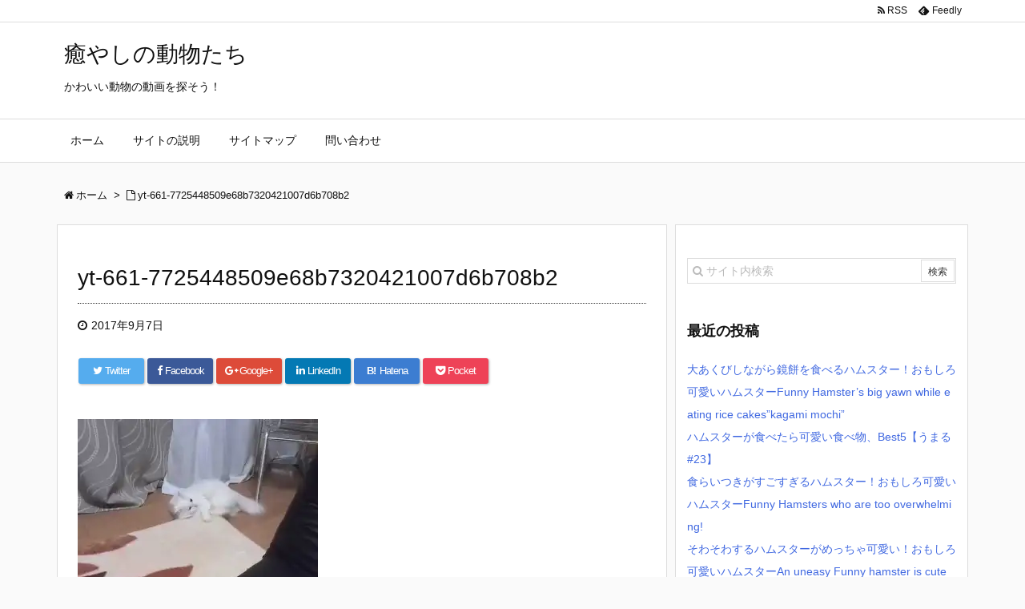

--- FILE ---
content_type: text/html; charset=UTF-8
request_url: http://animal-portal.jpn.org/yt-661-7725448509e68b7320421007d6b708b2/
body_size: 8094
content:
<!DOCTYPE html>
<html lang="ja" itemscope itemtype="http://schema.org/WebPage">
<head prefix="og: http://ogp.me/ns# article: http://ogp.me/ns/article# fb: http://ogp.me/ns/fb#">
<meta charset="UTF-8" />
<meta http-equiv="X-UA-Compatible" content="IE=edge" />
<meta name="viewport" content="width=device-width, initial-scale=1, user-scalable=yes" />
<title>yt-661-7725448509e68b7320421007d6b708b2 | 癒やしの動物たち</title>
<link rel="dns-prefetch" href="//s0.wp.com" />
<link rel="dns-prefetch" href="//secure.gravatar.com" />
<link rel="dns-prefetch" href="//s.w.org" />
<meta name="description" content="" />
<meta property="og:type" content="article" />
<meta property="og:url" content="http://animal-portal.jpn.org/yt-661-7725448509e68b7320421007d6b708b2/" />
<meta property="og:title" content="yt-661-7725448509e68b7320421007d6b708b2 | 癒やしの動物たち" />
<meta property="og:description" content="" />
<meta property="og:image" content="http://animal-portal.jpn.org/wpsec/wp-content/themes/luxech/images/og.png" />
<meta property="og:image:width" content="880" />
<meta property="og:image:height" content="660" />
<meta property="og:site_name" content="癒やしの動物たち" />
<meta property="og:locale" content="ja_JP" />
<meta property="article:published_time" content="2017-09-07T20:06:15Z" />
<meta property="article:modified_time" content="2017-09-07T20:06:15Z" />
<meta name="twitter:card" content="summary" />
<meta name="twitter:domain" content="animal-portal.jpn.org" />
<link rel="shortlink" href="https://wp.me/a996ZP-aG" />
<link rel="pingback" href="http://animal-portal.jpn.org/wpsec/xmlrpc.php" />
<link rel="author" href="http://animal-portal.jpn.org/author/kanri/" />
<link rel="alternate" type="application/rss+xml" title="癒やしの動物たち RSS Feed" href="http://animal-portal.jpn.org/feed/" />
<link rel="alternate" type="application/atom+xml" title="癒やしの動物たち Atom Feed" href="http://animal-portal.jpn.org/feed/atom/" />
<link rel="preload" as="font" type="font/woff2" href="//animal-portal.jpn.org/wpsec/wp-content/themes/luxeritas/fonts/fontawesome-webfont.woff2" crossorigin />
<link rel="preload" as="font" type="font/woff" href="//animal-portal.jpn.org/wpsec/wp-content/themes/luxeritas/fonts/icomoon/fonts/icomoon.woff" crossorigin />
<link rel="icon" href="http://animal-portal.jpn.org/wpsec/wp-content/themes/luxech/images/favicon.ico" />
<link rel="apple-touch-icon-precomposed" href="http://animal-portal.jpn.org/wpsec/wp-content/themes/luxech/images/apple-touch-icon-precomposed.png" />
<link rel="stylesheet" id="luxe-css" href="//animal-portal.jpn.org/wpsec/wp-content/themes/luxeritas/style.min.css?v=1769186054" media="all" />
<noscript><link rel="stylesheet" id="nav-css" href="//animal-portal.jpn.org/wpsec/wp-content/themes/luxeritas/styles/nav.min.css?v=1769186054" media="all" /></noscript>
<noscript><link rel="stylesheet" id="async-css" href="//animal-portal.jpn.org/wpsec/wp-content/themes/luxeritas/style.async.min.css?v=1769186054" media="all" /></noscript>
<link rel="stylesheet" id="wp-block-library-css" href="//animal-portal.jpn.org/wpsec/wp-includes/css/dist/block-library/style.min.css" media="all" />
<link rel="stylesheet" id="jetpack-email-subscribe-css" href="//animal-portal.jpn.org/wpsec/wp-content/plugins/jetpack/modules/shortcodes/css/jetpack-email-subscribe.css" media="all" />
<link rel="stylesheet" id="social-logos-css" href="//animal-portal.jpn.org/wpsec/wp-content/plugins/jetpack/_inc/social-logos/social-logos.min.css" media="all" />
<link rel="stylesheet" id="luxech-css" href="//animal-portal.jpn.org/wpsec/wp-content/themes/luxech/style.css?v=1769186054" media="all" />
<link rel="stylesheet" id="jetpack_css-css" href="//animal-portal.jpn.org/wpsec/wp-content/plugins/jetpack/css/jetpack.css" media="all" />
<script src="//animal-portal.jpn.org/wpsec/wp-includes/js/jquery/jquery.js"></script>
<script src="//animal-portal.jpn.org/wpsec/wp-includes/js/jquery/jquery-migrate.min.js"></script>
<script>
/* <![CDATA[ */
var related_posts_js_options = {"post_heading":"h4"};
/* ]]> */
</script>
<script src="//animal-portal.jpn.org/wpsec/wp-content/plugins/jetpack/_inc/build/related-posts/related-posts.min.js"></script>
<script src="//animal-portal.jpn.org/wpsec/wp-content/themes/luxeritas/js/luxe.async.min.js?v=1769186054" async defer></script>
<script src="//animal-portal.jpn.org/wpsec/wp-content/themes/luxeritas/js/luxe.min.js?v=1769186054" async defer></script>
<link rel="https://api.w.org/" href="http://animal-portal.jpn.org/wp-json/" />
<link rel="alternate" type="application/json+oembed" href="http://animal-portal.jpn.org/wp-json/oembed/1.0/embed?url=http%3A%2F%2Fanimal-portal.jpn.org%2Fyt-661-7725448509e68b7320421007d6b708b2%2F" />
<link rel="alternate" type="text/xml+oembed" href="http://animal-portal.jpn.org/wp-json/oembed/1.0/embed?url=http%3A%2F%2Fanimal-portal.jpn.org%2Fyt-661-7725448509e68b7320421007d6b708b2%2F&#038;format=xml" />

<link rel="dns-prefetch" href="//v0.wordpress.com"/>
<link rel="dns-prefetch" href="//widgets.wp.com"/>
<link rel="dns-prefetch" href="//s0.wp.com"/>
<link rel="dns-prefetch" href="//0.gravatar.com"/>
<link rel="dns-prefetch" href="//1.gravatar.com"/>
<link rel="dns-prefetch" href="//2.gravatar.com"/>
<link rel="dns-prefetch" href="//i0.wp.com"/>
<link rel="dns-prefetch" href="//i1.wp.com"/>
<link rel="dns-prefetch" href="//i2.wp.com"/>
<style>img#wpstats{display:none}</style>
<!-- Jetpack Open Graph Tags -->
<meta property="og:type" content="article" />
<meta property="og:title" content="yt-661-7725448509e68b7320421007d6b708b2" />
<meta property="og:url" content="http://animal-portal.jpn.org/yt-661-7725448509e68b7320421007d6b708b2/" />
<meta property="og:description" content="詳しくは投稿をご覧ください。" />
<meta property="article:published_time" content="2017-09-07T11:06:15+00:00" />
<meta property="article:modified_time" content="2017-09-07T11:06:15+00:00" />
<meta property="og:site_name" content="癒やしの動物たち" />
<meta property="og:image" content="http://animal-portal.jpn.org/wpsec/wp-content/uploads/2017/09/yt-661-7725448509e68b7320421007d6b708b2.jpg" />
<meta property="og:locale" content="ja_JP" />
<meta name="twitter:text:title" content="yt-661-7725448509e68b7320421007d6b708b2" />
<meta name="twitter:card" content="summary" />
<meta name="twitter:description" content="詳しくは投稿をご覧ください。" />

<!-- End Jetpack Open Graph Tags -->
		<script>
			window._wpemojiSettings = {"baseUrl":"https:\/\/s.w.org\/images\/core\/emoji\/11\/72x72\/","ext":".png","svgUrl":"https:\/\/s.w.org\/images\/core\/emoji\/11\/svg\/","svgExt":".svg","source":{"concatemoji":"http:\/\/animal-portal.jpn.org\/wpsec\/wp-includes\/js\/wp-emoji-release.min.js"}};
			!function(e,a,t){var n,r,o,i=a.createElement("canvas"),p=i.getContext&&i.getContext("2d");function s(e,t){var a=String.fromCharCode;p.clearRect(0,0,i.width,i.height),p.fillText(a.apply(this,e),0,0);e=i.toDataURL();return p.clearRect(0,0,i.width,i.height),p.fillText(a.apply(this,t),0,0),e===i.toDataURL()}function c(e){var t=a.createElement("script");t.src=e,t.defer=t.type="text/javascript",a.getElementsByTagName("head")[0].appendChild(t)}for(o=Array("flag","emoji"),t.supports={everything:!0,everythingExceptFlag:!0},r=0;r<o.length;r++)t.supports[o[r]]=function(e){if(!p||!p.fillText)return!1;switch(p.textBaseline="top",p.font="600 32px Arial",e){case"flag":return s([55356,56826,55356,56819],[55356,56826,8203,55356,56819])?!1:!s([55356,57332,56128,56423,56128,56418,56128,56421,56128,56430,56128,56423,56128,56447],[55356,57332,8203,56128,56423,8203,56128,56418,8203,56128,56421,8203,56128,56430,8203,56128,56423,8203,56128,56447]);case"emoji":return!s([55358,56760,9792,65039],[55358,56760,8203,9792,65039])}return!1}(o[r]),t.supports.everything=t.supports.everything&&t.supports[o[r]],"flag"!==o[r]&&(t.supports.everythingExceptFlag=t.supports.everythingExceptFlag&&t.supports[o[r]]);t.supports.everythingExceptFlag=t.supports.everythingExceptFlag&&!t.supports.flag,t.DOMReady=!1,t.readyCallback=function(){t.DOMReady=!0},t.supports.everything||(n=function(){t.readyCallback()},a.addEventListener?(a.addEventListener("DOMContentLoaded",n,!1),e.addEventListener("load",n,!1)):(e.attachEvent("onload",n),a.attachEvent("onreadystatechange",function(){"complete"===a.readyState&&t.readyCallback()})),(n=t.source||{}).concatemoji?c(n.concatemoji):n.wpemoji&&n.twemoji&&(c(n.twemoji),c(n.wpemoji)))}(window,document,window._wpemojiSettings);
		</script>
		<style>
img.wp-smiley,
img.emoji {
	display: inline !important;
	border: none !important;
	box-shadow: none !important;
	height: 1em !important;
	width: 1em !important;
	margin: 0 .07em !important;
	vertical-align: -0.1em !important;
	background: none !important;
	padding: 0 !important;
}
</style>
</head>
<body class="attachment attachment-template-default single single-attachment postid-662 attachmentid-662 attachment-jpeg">
<div id="header" itemscope itemtype="https://schema.org/WPHeader">
<header>
<div id="head-in">
<div class="head-cover">
<div class="info" itemscope itemtype="http://schema.org/WebSite">
<p class="sitename"><a href="http://animal-portal.jpn.org/" itemprop="url"><span itemprop="name about">癒やしの動物たち</span></a></p>
<p class="desc" itemprop="alternativeHeadline">かわいい動物の動画を探そう！</p>
</div><!--/.info-->
</div><!--/.head-cover-->
<nav itemscope itemtype="http://schema.org/SiteNavigationElement">
<div id="nav">
<div id="gnavi">
<div class="menu"><ul>
<li ><a itemprop="url" href="http://animal-portal.jpn.org/"><span itemprop="name">ホーム</span></a></li><li class="page_item page-item-161"><a itemprop="url" href="http://animal-portal.jpn.org/description/"><span itemprop="name">サイトの説明</span></a></li>
<li class="page_item page-item-166"><a itemprop="url" href="http://animal-portal.jpn.org/sitemap/"><span itemprop="name">サイトマップ</span></a></li>
<li class="page_item page-item-163"><a itemprop="url" href="http://animal-portal.jpn.org/form/"><span itemprop="name">問い合わせ</span></a></li>
</ul></div>
<ul class="mobile-nav">
<li class="mob-menu"><i class="fa fa-list fa-fw"></i><p>Menu</p></li>
<li class="mob-side"><i class="fa fa-exchange"></i><p>Sidebar</p></li>
<li class="mob-prev"><i>&laquo;</i><p>Prev</p></li>
<li class="mob-next"><i>&raquo;</i><p>Next</p></li>
<li class="mob-search"><i class="fa fa-search"></i><p>Search</p></li>
</ul>
</div><!--/#gnavi-->
<div class="cboth"></div>
</div><!--/#nav-->
<div class="band">
<div id="head-band">
<div class="band-menu">
<ul><li><span class="snsf rss"><a href="http://animal-portal.jpn.org/feed/" target="_blank" title="RSS" rel="nofollow" itemprop="sameAs url">&nbsp;<i class="fa fa-rss"></i>&nbsp;<span class="fname">RSS</span>&nbsp;</a></span></li>
<li><span class="snsf feedly"><a href="//feedly.com/index.html#subscription/feed/http%3A%2F%2Fanimal-portal.jpn.org%2Ffeed%2F" target="_blank" title="Feedly" rel="nofollow" itemprop="sameAs url">&nbsp;<i class="ico-feedly"></i>&nbsp;<span class="fname">Feedly</span>&nbsp;</a></span></li>
</ul>
</div>
</div><!--/#head-band-->
</div><!--/.band-->
</nav>
</div><!--/#head-in-->
</header>
</div><!--/#header-->
<div class="container">
<div itemprop="breadcrumb">
<ol id="breadcrumb" itemscope itemtype="http://schema.org/BreadcrumbList">
<li itemscope itemtype="http://schema.org/ListItem" itemprop="itemListElement"><i class="fa fa-home fa-fw"></i><a itemprop="item" href="http://animal-portal.jpn.org/"><span itemprop="name">ホーム</span></a><meta itemprop="position" content="1" /><i class="arrow">&gt;</i></li><li itemscope itemtype="http://schema.org/ListItem" itemprop="itemListElement"><i class="fa fa-file-o fa-fw"></i><span itemprop="name">yt-661-7725448509e68b7320421007d6b708b2<meta itemprop="position" content="2" /></span></li>
</ol><!--/breadcrumb-->
</div>
<div id="primary" class="clearfix">
<div id="main">
<main>
<article>
<div id="core" class="grid">
<div itemprop="mainEntityOfPage" id="post-662" class="post post-662 attachment type-attachment status-inherit hentry">
<h1 class="entry-title" itemprop="headline name">yt-661-7725448509e68b7320421007d6b708b2</h1>
<div class="clearfix">
<p class="meta"><i class="fa fa-clock-o"></i><span class="date published"><time class="entry-date updated" datetime="2017-09-07T20:06:15+00:00" itemprop="datePublished">2017年9月7日</time></span></p><aside>
<div id="sns-tops">
<div class="sns-c">
<ul class="snsb clearfix">
<!--twitter-->
<li class="twitter"><a href="//twitter.com/share?text=yt-661-7725448509e68b7320421007d6b708b2%20%7C%20%E7%99%92%E3%82%84%E3%81%97%E3%81%AE%E5%8B%95%E7%89%A9%E3%81%9F%E3%81%A1&amp;url=http://animal-portal.jpn.org/yt-661-7725448509e68b7320421007d6b708b2/" title="Tweet" target="_blank" rel="nofollow"><i class="fa fa-twitter">&nbsp;</i><span class="snsname">Twitter</span></a></li>
<!--facebook-->
<li class="facebook"><a href="//www.facebook.com/sharer/sharer.php?u=http://animal-portal.jpn.org/yt-661-7725448509e68b7320421007d6b708b2/&amp;t=yt-661-7725448509e68b7320421007d6b708b2%20%7C%20%E7%99%92%E3%82%84%E3%81%97%E3%81%AE%E5%8B%95%E7%89%A9%E3%81%9F%E3%81%A1" title="Share on Facebook" target="_blank" rel="nofollow"><i class="fa fa-facebook">&nbsp;</i><span class="snsname">Facebook</span></a></li>
<!--google+1-->
<li class="google"><a href="//plus.google.com/share?url=http://animal-portal.jpn.org/yt-661-7725448509e68b7320421007d6b708b2/" onclick="javascript:window.open(this.href, '', 'menubar=no,toolbar=no,resizable=yes,scrollbars=yes,height=600,width=600');return false;" title="Google+" target="_blank" rel="nofollow"><i class="fa fa-google-plus">&nbsp;</i><span class="snsname">Google+</span></a></li>
<!--linkedin-->
<li class="linkedin"><a href="//www.linkedin.com/shareArticle?mini=true&amp;url=http://animal-portal.jpn.org/yt-661-7725448509e68b7320421007d6b708b2/&amp;title=yt-661-7725448509e68b7320421007d6b708b2%20%7C%20%E7%99%92%E3%82%84%E3%81%97%E3%81%AE%E5%8B%95%E7%89%A9%E3%81%9F%E3%81%A1&amp;summary=" title="Share on LinkedIn" target="_blank" rel="nofollow"><i class="fa fa-linkedin">&nbsp;</i><span class="snsname">LinkedIn</span></a></li>
<!--hatena-->
<li class="hatena"><a href="//b.hatena.ne.jp/add?mode=confirm&amp;url=http://animal-portal.jpn.org/yt-661-7725448509e68b7320421007d6b708b2/&amp;title=yt-661-7725448509e68b7320421007d6b708b2%20%7C%20%E7%99%92%E3%82%84%E3%81%97%E3%81%AE%E5%8B%95%E7%89%A9%E3%81%9F%E3%81%A1" title="Bookmark at Hatena" target="_blank" rel="nofollow"><i class="fa fa-hatena">B!</i>&nbsp;<span class="snsname">Hatena</span></a></li>
<!--pocket-->
<li class="pocket"><a href="//getpocket.com/edit?url=http://animal-portal.jpn.org/yt-661-7725448509e68b7320421007d6b708b2/" title="Pocket: Read it Later" target="_blank" rel="nofollow"><i class="fa fa-get-pocket">&nbsp;</i><span class="snsname">Pocket</span></a></li>
</ul>
<div class="clearfix"></div>
</div>
</div>
</aside>
<p class="attachment"><a href='https://i0.wp.com/animal-portal.jpn.org/wpsec/wp-content/uploads/2017/09/yt-661-7725448509e68b7320421007d6b708b2.jpg' class="external"><img width="300" height="225" src="https://i0.wp.com/animal-portal.jpn.org/wpsec/wp-content/uploads/2017/09/yt-661-7725448509e68b7320421007d6b708b2.jpg?fit=300%2C225" class="attachment-medium size-medium" alt="" srcset="https://i0.wp.com/animal-portal.jpn.org/wpsec/wp-content/uploads/2017/09/yt-661-7725448509e68b7320421007d6b708b2.jpg?w=480 480w, https://i0.wp.com/animal-portal.jpn.org/wpsec/wp-content/uploads/2017/09/yt-661-7725448509e68b7320421007d6b708b2.jpg?resize=300%2C225 300w" sizes="(max-width: 300px) 100vw, 300px" data-attachment-id="662" data-permalink="http://animal-portal.jpn.org/yt-661-7725448509e68b7320421007d6b708b2/" data-orig-file="https://i0.wp.com/animal-portal.jpn.org/wpsec/wp-content/uploads/2017/09/yt-661-7725448509e68b7320421007d6b708b2.jpg?fit=480%2C360" data-orig-size="480,360" data-comments-opened="1" data-image-meta="{&quot;aperture&quot;:&quot;0&quot;,&quot;credit&quot;:&quot;&quot;,&quot;camera&quot;:&quot;&quot;,&quot;caption&quot;:&quot;&quot;,&quot;created_timestamp&quot;:&quot;0&quot;,&quot;copyright&quot;:&quot;&quot;,&quot;focal_length&quot;:&quot;0&quot;,&quot;iso&quot;:&quot;0&quot;,&quot;shutter_speed&quot;:&quot;0&quot;,&quot;title&quot;:&quot;&quot;,&quot;orientation&quot;:&quot;0&quot;}" data-image-title="yt-661-7725448509e68b7320421007d6b708b2" data-image-description="" data-medium-file="https://i0.wp.com/animal-portal.jpn.org/wpsec/wp-content/uploads/2017/09/yt-661-7725448509e68b7320421007d6b708b2.jpg?fit=300%2C225" data-large-file="https://i0.wp.com/animal-portal.jpn.org/wpsec/wp-content/uploads/2017/09/yt-661-7725448509e68b7320421007d6b708b2.jpg?fit=480%2C360" /></a></p>

<div id='jp-relatedposts' class='jp-relatedposts' >
	<h3 class="jp-relatedposts-headline"><em>関連</em></h3>
</div></div>
<div class="meta-box">
<p class="vcard author"><i class="fa fa-pencil"></i>Posted by <span class="fn" itemprop="editor author creator copyrightHolder"><a href="http://animal-portal.jpn.org/author/kanri/">kanri</a></span></p>
</div><!--/.meta-box-->
<hr /></div><!--/.post-->
<aside>
<div class="sns-msg" ><h2>よろしければシェアお願いします</h2></div>
<aside>
<div id="sns-bottoms">
<div class="sns-c">
<ul class="snsb clearfix">
<!--twitter-->
<li class="twitter"><a href="//twitter.com/share?text=yt-661-7725448509e68b7320421007d6b708b2%20%7C%20%E7%99%92%E3%82%84%E3%81%97%E3%81%AE%E5%8B%95%E7%89%A9%E3%81%9F%E3%81%A1&amp;url=http://animal-portal.jpn.org/yt-661-7725448509e68b7320421007d6b708b2/" title="Tweet" target="_blank" rel="nofollow"><i class="fa fa-twitter">&nbsp;</i><span class="snsname">Twitter</span></a></li>
<!--facebook-->
<li class="facebook"><a href="//www.facebook.com/sharer/sharer.php?u=http://animal-portal.jpn.org/yt-661-7725448509e68b7320421007d6b708b2/&amp;t=yt-661-7725448509e68b7320421007d6b708b2%20%7C%20%E7%99%92%E3%82%84%E3%81%97%E3%81%AE%E5%8B%95%E7%89%A9%E3%81%9F%E3%81%A1" title="Share on Facebook" target="_blank" rel="nofollow"><i class="fa fa-facebook">&nbsp;</i><span class="snsname">Facebook</span></a></li>
<!--google+1-->
<li class="google"><a href="//plus.google.com/share?url=http://animal-portal.jpn.org/yt-661-7725448509e68b7320421007d6b708b2/" onclick="javascript:window.open(this.href, '', 'menubar=no,toolbar=no,resizable=yes,scrollbars=yes,height=600,width=600');return false;" title="Google+" target="_blank" rel="nofollow"><i class="fa fa-google-plus">&nbsp;</i><span class="snsname">Google+</span></a></li>
<!--linkedin-->
<li class="linkedin"><a href="//www.linkedin.com/shareArticle?mini=true&amp;url=http://animal-portal.jpn.org/yt-661-7725448509e68b7320421007d6b708b2/&amp;title=yt-661-7725448509e68b7320421007d6b708b2%20%7C%20%E7%99%92%E3%82%84%E3%81%97%E3%81%AE%E5%8B%95%E7%89%A9%E3%81%9F%E3%81%A1&amp;summary=" title="Share on LinkedIn" target="_blank" rel="nofollow"><i class="fa fa-linkedin">&nbsp;</i><span class="snsname">LinkedIn</span></a></li>
<!--hatena-->
<li class="hatena"><a href="//b.hatena.ne.jp/add?mode=confirm&amp;url=http://animal-portal.jpn.org/yt-661-7725448509e68b7320421007d6b708b2/&amp;title=yt-661-7725448509e68b7320421007d6b708b2%20%7C%20%E7%99%92%E3%82%84%E3%81%97%E3%81%AE%E5%8B%95%E7%89%A9%E3%81%9F%E3%81%A1" title="Bookmark at Hatena" target="_blank" rel="nofollow"><i class="fa fa-hatena">B!</i>&nbsp;<span class="snsname">Hatena</span></a></li>
<!--pocket-->
<li class="pocket"><a href="//getpocket.com/edit?url=http://animal-portal.jpn.org/yt-661-7725448509e68b7320421007d6b708b2/" title="Pocket: Read it Later" target="_blank" rel="nofollow"><i class="fa fa-get-pocket">&nbsp;</i><span class="snsname">Pocket</span></a></li>
</ul>
<div class="clearfix"></div>
</div>
</div>
</aside>
</aside>
</div><!--/#core-->
<aside>
<div id="pnavi" class="grid">
<div class="next"><a href="http://animal-portal.jpn.org/"><i class="fa fa-home navi-home"></i><div class="next-arrow"><i class="fa fa-arrow-right pull-right"></i>Home</div></a></div>
<div class="prev"><a href="http://animal-portal.jpn.org/"><i class="fa fa-home navi-home"></i><div class="prev-arrow"><i class="fa fa-arrow-left pull-right"></i>Home</div></a></div>
</div><!--/.pnavi-->
<div id="related-box" class="grid">
<h2 class="related"><i class="fa fa-th-list"></i>関連記事</h2>
<div id="related">
<div class="toc clearfix">
<div class="term"><a href="http://animal-portal.jpn.org/post-13939/"><img width="100" height="100" src="http://animal-portal.jpn.org/wpsec/wp-content/uploads/2018/03/yt-13939-ae9a2cdea18da3cb275b3a8f34345fe8-100x100.jpg" class="attachment-thumb100 size-thumb100 wp-post-image" alt="" srcset="https://i0.wp.com/animal-portal.jpn.org/wpsec/wp-content/uploads/2018/03/yt-13939-ae9a2cdea18da3cb275b3a8f34345fe8.jpg?resize=100%2C100 100w, https://i0.wp.com/animal-portal.jpn.org/wpsec/wp-content/uploads/2018/03/yt-13939-ae9a2cdea18da3cb275b3a8f34345fe8.jpg?resize=150%2C150 150w, https://i0.wp.com/animal-portal.jpn.org/wpsec/wp-content/uploads/2018/03/yt-13939-ae9a2cdea18da3cb275b3a8f34345fe8.jpg?resize=75%2C75 75w, https://i0.wp.com/animal-portal.jpn.org/wpsec/wp-content/uploads/2018/03/yt-13939-ae9a2cdea18da3cb275b3a8f34345fe8.jpg?zoom=2&amp;resize=100%2C100 200w, https://i0.wp.com/animal-portal.jpn.org/wpsec/wp-content/uploads/2018/03/yt-13939-ae9a2cdea18da3cb275b3a8f34345fe8.jpg?zoom=3&amp;resize=100%2C100 300w" sizes="(max-width: 100px) 100vw, 100px" data-attachment-id="13940" data-permalink="http://animal-portal.jpn.org/yt-13939-ae9a2cdea18da3cb275b3a8f34345fe8/" data-orig-file="https://i0.wp.com/animal-portal.jpn.org/wpsec/wp-content/uploads/2018/03/yt-13939-ae9a2cdea18da3cb275b3a8f34345fe8.jpg?fit=1280%2C720" data-orig-size="1280,720" data-comments-opened="1" data-image-meta="{&quot;aperture&quot;:&quot;0&quot;,&quot;credit&quot;:&quot;&quot;,&quot;camera&quot;:&quot;&quot;,&quot;caption&quot;:&quot;&quot;,&quot;created_timestamp&quot;:&quot;0&quot;,&quot;copyright&quot;:&quot;&quot;,&quot;focal_length&quot;:&quot;0&quot;,&quot;iso&quot;:&quot;0&quot;,&quot;shutter_speed&quot;:&quot;0&quot;,&quot;title&quot;:&quot;&quot;,&quot;orientation&quot;:&quot;0&quot;}" data-image-title="yt-13939-ae9a2cdea18da3cb275b3a8f34345fe8" data-image-description="" data-medium-file="https://i0.wp.com/animal-portal.jpn.org/wpsec/wp-content/uploads/2018/03/yt-13939-ae9a2cdea18da3cb275b3a8f34345fe8.jpg?fit=300%2C169" data-large-file="https://i0.wp.com/animal-portal.jpn.org/wpsec/wp-content/uploads/2018/03/yt-13939-ae9a2cdea18da3cb275b3a8f34345fe8.jpg?fit=1024%2C576" /></a>
</div>
<div class="excerpt">
<h3><a href="http://animal-portal.jpn.org/post-13939/">大あくびしながら鏡餅を食べるハムスター！おもしろ可愛いハムスターFunny Hamster&#8217;s big yawn while eating rice cakes&#8221;kagami mochi”</a></h3>
<p>チャンネル登録よろしくお願いします☆ Thanks for subscribin ...</p>
</div>
</div>
<div class="toc clearfix">
<div class="term"><a href="http://animal-portal.jpn.org/post-13936/"><img width="100" height="100" src="http://animal-portal.jpn.org/wpsec/wp-content/uploads/2018/03/yt-13936-0af2a8a8b2f8341a67c121757e7cb497-100x100.jpg" class="attachment-thumb100 size-thumb100 wp-post-image" alt="" srcset="https://i0.wp.com/animal-portal.jpn.org/wpsec/wp-content/uploads/2018/03/yt-13936-0af2a8a8b2f8341a67c121757e7cb497.jpg?resize=100%2C100 100w, https://i0.wp.com/animal-portal.jpn.org/wpsec/wp-content/uploads/2018/03/yt-13936-0af2a8a8b2f8341a67c121757e7cb497.jpg?resize=150%2C150 150w, https://i0.wp.com/animal-portal.jpn.org/wpsec/wp-content/uploads/2018/03/yt-13936-0af2a8a8b2f8341a67c121757e7cb497.jpg?resize=75%2C75 75w, https://i0.wp.com/animal-portal.jpn.org/wpsec/wp-content/uploads/2018/03/yt-13936-0af2a8a8b2f8341a67c121757e7cb497.jpg?zoom=2&amp;resize=100%2C100 200w, https://i0.wp.com/animal-portal.jpn.org/wpsec/wp-content/uploads/2018/03/yt-13936-0af2a8a8b2f8341a67c121757e7cb497.jpg?zoom=3&amp;resize=100%2C100 300w" sizes="(max-width: 100px) 100vw, 100px" data-attachment-id="13937" data-permalink="http://animal-portal.jpn.org/yt-13936-0af2a8a8b2f8341a67c121757e7cb497/" data-orig-file="https://i0.wp.com/animal-portal.jpn.org/wpsec/wp-content/uploads/2018/03/yt-13936-0af2a8a8b2f8341a67c121757e7cb497.jpg?fit=1280%2C720" data-orig-size="1280,720" data-comments-opened="1" data-image-meta="{&quot;aperture&quot;:&quot;0&quot;,&quot;credit&quot;:&quot;&quot;,&quot;camera&quot;:&quot;&quot;,&quot;caption&quot;:&quot;&quot;,&quot;created_timestamp&quot;:&quot;0&quot;,&quot;copyright&quot;:&quot;&quot;,&quot;focal_length&quot;:&quot;0&quot;,&quot;iso&quot;:&quot;0&quot;,&quot;shutter_speed&quot;:&quot;0&quot;,&quot;title&quot;:&quot;&quot;,&quot;orientation&quot;:&quot;0&quot;}" data-image-title="yt-13936-0af2a8a8b2f8341a67c121757e7cb497" data-image-description="" data-medium-file="https://i0.wp.com/animal-portal.jpn.org/wpsec/wp-content/uploads/2018/03/yt-13936-0af2a8a8b2f8341a67c121757e7cb497.jpg?fit=300%2C169" data-large-file="https://i0.wp.com/animal-portal.jpn.org/wpsec/wp-content/uploads/2018/03/yt-13936-0af2a8a8b2f8341a67c121757e7cb497.jpg?fit=1024%2C576" /></a>
</div>
<div class="excerpt">
<h3><a href="http://animal-portal.jpn.org/post-13936/">ハムスターが食べたら可愛い食べ物、Best5【うまる#23】</a></h3>
<p>........................................ ...</p>
</div>
</div>
<div class="toc clearfix">
<div class="term"><a href="http://animal-portal.jpn.org/post-13933/"><img width="100" height="100" src="http://animal-portal.jpn.org/wpsec/wp-content/uploads/2018/03/yt-13933-1536a02df98655c15e752d2d6c1c2455-100x100.jpg" class="attachment-thumb100 size-thumb100 wp-post-image" alt="" srcset="https://i1.wp.com/animal-portal.jpn.org/wpsec/wp-content/uploads/2018/03/yt-13933-1536a02df98655c15e752d2d6c1c2455.jpg?resize=100%2C100 100w, https://i1.wp.com/animal-portal.jpn.org/wpsec/wp-content/uploads/2018/03/yt-13933-1536a02df98655c15e752d2d6c1c2455.jpg?resize=150%2C150 150w, https://i1.wp.com/animal-portal.jpn.org/wpsec/wp-content/uploads/2018/03/yt-13933-1536a02df98655c15e752d2d6c1c2455.jpg?resize=75%2C75 75w, https://i1.wp.com/animal-portal.jpn.org/wpsec/wp-content/uploads/2018/03/yt-13933-1536a02df98655c15e752d2d6c1c2455.jpg?zoom=2&amp;resize=100%2C100 200w, https://i1.wp.com/animal-portal.jpn.org/wpsec/wp-content/uploads/2018/03/yt-13933-1536a02df98655c15e752d2d6c1c2455.jpg?zoom=3&amp;resize=100%2C100 300w" sizes="(max-width: 100px) 100vw, 100px" data-attachment-id="13934" data-permalink="http://animal-portal.jpn.org/yt-13933-1536a02df98655c15e752d2d6c1c2455/" data-orig-file="https://i1.wp.com/animal-portal.jpn.org/wpsec/wp-content/uploads/2018/03/yt-13933-1536a02df98655c15e752d2d6c1c2455.jpg?fit=1280%2C720" data-orig-size="1280,720" data-comments-opened="1" data-image-meta="{&quot;aperture&quot;:&quot;0&quot;,&quot;credit&quot;:&quot;&quot;,&quot;camera&quot;:&quot;&quot;,&quot;caption&quot;:&quot;&quot;,&quot;created_timestamp&quot;:&quot;0&quot;,&quot;copyright&quot;:&quot;&quot;,&quot;focal_length&quot;:&quot;0&quot;,&quot;iso&quot;:&quot;0&quot;,&quot;shutter_speed&quot;:&quot;0&quot;,&quot;title&quot;:&quot;&quot;,&quot;orientation&quot;:&quot;0&quot;}" data-image-title="yt-13933-1536a02df98655c15e752d2d6c1c2455" data-image-description="" data-medium-file="https://i1.wp.com/animal-portal.jpn.org/wpsec/wp-content/uploads/2018/03/yt-13933-1536a02df98655c15e752d2d6c1c2455.jpg?fit=300%2C169" data-large-file="https://i1.wp.com/animal-portal.jpn.org/wpsec/wp-content/uploads/2018/03/yt-13933-1536a02df98655c15e752d2d6c1c2455.jpg?fit=1024%2C576" /></a>
</div>
<div class="excerpt">
<h3><a href="http://animal-portal.jpn.org/post-13933/">食らいつきがすごすぎるハムスター！おもしろ可愛いハムスターFunny Hamsters who are too overwhelming!</a></h3>
<p>チャンネル登録よろしくお願いします☆ Thanks for subscribin ...</p>
</div>
</div>
<div class="toc clearfix">
<div class="term"><a href="http://animal-portal.jpn.org/post-13930/"><img width="100" height="100" src="http://animal-portal.jpn.org/wpsec/wp-content/uploads/2018/03/yt-13930-e97bfb70f2837e103663e0d9dfebc333-100x100.jpg" class="attachment-thumb100 size-thumb100 wp-post-image" alt="" srcset="https://i0.wp.com/animal-portal.jpn.org/wpsec/wp-content/uploads/2018/03/yt-13930-e97bfb70f2837e103663e0d9dfebc333.jpg?resize=100%2C100 100w, https://i0.wp.com/animal-portal.jpn.org/wpsec/wp-content/uploads/2018/03/yt-13930-e97bfb70f2837e103663e0d9dfebc333.jpg?resize=150%2C150 150w, https://i0.wp.com/animal-portal.jpn.org/wpsec/wp-content/uploads/2018/03/yt-13930-e97bfb70f2837e103663e0d9dfebc333.jpg?resize=75%2C75 75w, https://i0.wp.com/animal-portal.jpn.org/wpsec/wp-content/uploads/2018/03/yt-13930-e97bfb70f2837e103663e0d9dfebc333.jpg?zoom=2&amp;resize=100%2C100 200w, https://i0.wp.com/animal-portal.jpn.org/wpsec/wp-content/uploads/2018/03/yt-13930-e97bfb70f2837e103663e0d9dfebc333.jpg?zoom=3&amp;resize=100%2C100 300w" sizes="(max-width: 100px) 100vw, 100px" data-attachment-id="13931" data-permalink="http://animal-portal.jpn.org/yt-13930-e97bfb70f2837e103663e0d9dfebc333/" data-orig-file="https://i0.wp.com/animal-portal.jpn.org/wpsec/wp-content/uploads/2018/03/yt-13930-e97bfb70f2837e103663e0d9dfebc333.jpg?fit=480%2C360" data-orig-size="480,360" data-comments-opened="1" data-image-meta="{&quot;aperture&quot;:&quot;0&quot;,&quot;credit&quot;:&quot;&quot;,&quot;camera&quot;:&quot;&quot;,&quot;caption&quot;:&quot;&quot;,&quot;created_timestamp&quot;:&quot;0&quot;,&quot;copyright&quot;:&quot;&quot;,&quot;focal_length&quot;:&quot;0&quot;,&quot;iso&quot;:&quot;0&quot;,&quot;shutter_speed&quot;:&quot;0&quot;,&quot;title&quot;:&quot;&quot;,&quot;orientation&quot;:&quot;0&quot;}" data-image-title="yt-13930-e97bfb70f2837e103663e0d9dfebc333" data-image-description="" data-medium-file="https://i0.wp.com/animal-portal.jpn.org/wpsec/wp-content/uploads/2018/03/yt-13930-e97bfb70f2837e103663e0d9dfebc333.jpg?fit=300%2C225" data-large-file="https://i0.wp.com/animal-portal.jpn.org/wpsec/wp-content/uploads/2018/03/yt-13930-e97bfb70f2837e103663e0d9dfebc333.jpg?fit=480%2C360" /></a>
</div>
<div class="excerpt">
<h3><a href="http://animal-portal.jpn.org/post-13930/">そわそわするハムスターがめっちゃ可愛い！おもしろ可愛いハムスターAn uneasy Funny hamster is cute when the hut is cleaned</a></h3>
<p>チャンネル登録よろしくお願いします☆ Thanks for subscribin ...</p>
</div>
</div>
<div class="toc clearfix">
<div class="term"><a href="http://animal-portal.jpn.org/post-13927/"><img width="100" height="100" src="http://animal-portal.jpn.org/wpsec/wp-content/uploads/2018/03/yt-13927-6c9aed7a96b99bb68cbaaf9e1ba972bd-100x100.jpg" class="attachment-thumb100 size-thumb100 wp-post-image" alt="" srcset="https://i0.wp.com/animal-portal.jpn.org/wpsec/wp-content/uploads/2018/03/yt-13927-6c9aed7a96b99bb68cbaaf9e1ba972bd.jpg?resize=100%2C100 100w, https://i0.wp.com/animal-portal.jpn.org/wpsec/wp-content/uploads/2018/03/yt-13927-6c9aed7a96b99bb68cbaaf9e1ba972bd.jpg?resize=150%2C150 150w, https://i0.wp.com/animal-portal.jpn.org/wpsec/wp-content/uploads/2018/03/yt-13927-6c9aed7a96b99bb68cbaaf9e1ba972bd.jpg?resize=75%2C75 75w, https://i0.wp.com/animal-portal.jpn.org/wpsec/wp-content/uploads/2018/03/yt-13927-6c9aed7a96b99bb68cbaaf9e1ba972bd.jpg?zoom=2&amp;resize=100%2C100 200w, https://i0.wp.com/animal-portal.jpn.org/wpsec/wp-content/uploads/2018/03/yt-13927-6c9aed7a96b99bb68cbaaf9e1ba972bd.jpg?zoom=3&amp;resize=100%2C100 300w" sizes="(max-width: 100px) 100vw, 100px" data-attachment-id="13928" data-permalink="http://animal-portal.jpn.org/yt-13927-6c9aed7a96b99bb68cbaaf9e1ba972bd/" data-orig-file="https://i0.wp.com/animal-portal.jpn.org/wpsec/wp-content/uploads/2018/03/yt-13927-6c9aed7a96b99bb68cbaaf9e1ba972bd.jpg?fit=1280%2C720" data-orig-size="1280,720" data-comments-opened="1" data-image-meta="{&quot;aperture&quot;:&quot;0&quot;,&quot;credit&quot;:&quot;&quot;,&quot;camera&quot;:&quot;&quot;,&quot;caption&quot;:&quot;&quot;,&quot;created_timestamp&quot;:&quot;0&quot;,&quot;copyright&quot;:&quot;&quot;,&quot;focal_length&quot;:&quot;0&quot;,&quot;iso&quot;:&quot;0&quot;,&quot;shutter_speed&quot;:&quot;0&quot;,&quot;title&quot;:&quot;&quot;,&quot;orientation&quot;:&quot;0&quot;}" data-image-title="yt-13927-6c9aed7a96b99bb68cbaaf9e1ba972bd" data-image-description="" data-medium-file="https://i0.wp.com/animal-portal.jpn.org/wpsec/wp-content/uploads/2018/03/yt-13927-6c9aed7a96b99bb68cbaaf9e1ba972bd.jpg?fit=300%2C169" data-large-file="https://i0.wp.com/animal-portal.jpn.org/wpsec/wp-content/uploads/2018/03/yt-13927-6c9aed7a96b99bb68cbaaf9e1ba972bd.jpg?fit=1024%2C576" /></a>
</div>
<div class="excerpt">
<h3><a href="http://animal-portal.jpn.org/post-13927/">飼い主について行きたくてたまらないハムスター！おもしろ可愛いハムスターFunny Hamster want to follow hard after a ownero</a></h3>
<p>チャンネル登録よろしくお願いします☆ Thanks for subscribin ...</p>
</div>
</div>
</div>
</div><!--/#related-box-->
<div id="comments" class="grid"><h2 class="discussion"><i class="fa fa-id-card-o"></i>ディスカッション</h2><h3 class="messages"><i class="fa fa-comments-o"></i>コメント一覧</h3><p class="no-comments">まだ、コメントがありません</p><div id="respond" class="comment-respond"><h3 id="reply-title" class="comment-reply-title"><i class="fa fa-commenting-o"></i>コメントをどうぞ <small><a rel="nofollow" id="cancel-comment-reply-link" href="/yt-661-7725448509e68b7320421007d6b708b2/#respond" style="display:none;">コメントをキャンセル</a></small></h3><form action="http://animal-portal.jpn.org/wpsec/wp-comments-post.php" method="post" id="commentform" class="comment-form"><p class="comment-notes"><span id="email-notes">メールアドレスが公開されることはありません。</span><span class="required">*</span> が付いている欄は必須項目です</p><p class="comment-form-comment"><label for="comment">コメント</label><textarea id="comment" name="comment" cols="45" rows="8" aria-required="true"></textarea></p><p class="comment-form-author"><label for="author">名前 <span class="required">*</span></label><input id="author" name="author" type="text" value="" size="30" maxlength="245" aria-required="true" /></p><p class="comment-form-email"><label for="email">メールアドレス <span class="required">*</span></label><input id="email" name="email" type="text" value="" size="30" maxlength="100" aria-describedby="email-notes" aria-required="true" /></p><p class="comment-form-url"><label for="url">ウェブサイト</label><input id="url" name="url" type="text" value="" size="30" maxlength="200" /></p><p class="comment-subscription-form"><input type="checkbox" name="subscribe_blog" id="subscribe_blog" value="subscribe" style="width: auto; -moz-appearance: checkbox; -webkit-appearance: checkbox;" /><label class="subscribe-label" id="subscribe-blog-label" for="subscribe_blog">新しい投稿をメールで受け取る</label></p><p class="form-submit"><input name="submit" type="submit" id="submit" class="submit" value="コメントを送信" /><input type='hidden' name='comment_post_ID' value='662' id='comment_post_ID' /><input type='hidden' name='comment_parent' id='comment_parent' value='0' /></p><p style="display: none;"><input type="hidden" id="akismet_comment_nonce" name="akismet_comment_nonce" value="7582156b69" /></p><p style="display: none;"><input type="hidden" id="ak_js" name="ak_js" value="237"/></p></form></div><!-- #respond --></div><!--/comments-->
</aside>
</article>
</main>
</div><!--/#main-->
<div id="sidebar">
<div id="side">
<aside>
<div id="side-fixed">
<div id="search-2" class="widget widget_search"><div id="search">
<form method="get" class="search-form" action="http://animal-portal.jpn.org/">
<label>
<input type="search" class="search-field" placeholder="サイト内検索" value="" name="s" title="サイト内検索" />
</label>
<input type="submit" class="search-submit" value="検索" />
</form>
</div>
</div>		<div id="recent-posts-2" class="widget widget_recent_entries">		<h3 class="side-title">最近の投稿</h3>		<ul>
											<li>
					<a href="http://animal-portal.jpn.org/post-13939/">大あくびしながら鏡餅を食べるハムスター！おもしろ可愛いハムスターFunny Hamster&#8217;s big yawn while eating rice cakes&#8221;kagami mochi”</a>
									</li>
											<li>
					<a href="http://animal-portal.jpn.org/post-13936/">ハムスターが食べたら可愛い食べ物、Best5【うまる#23】</a>
									</li>
											<li>
					<a href="http://animal-portal.jpn.org/post-13933/">食らいつきがすごすぎるハムスター！おもしろ可愛いハムスターFunny Hamsters who are too overwhelming!</a>
									</li>
											<li>
					<a href="http://animal-portal.jpn.org/post-13930/">そわそわするハムスターがめっちゃ可愛い！おもしろ可愛いハムスターAn uneasy Funny hamster is cute when the hut is cleaned</a>
									</li>
											<li>
					<a href="http://animal-portal.jpn.org/post-13927/">飼い主について行きたくてたまらないハムスター！おもしろ可愛いハムスターFunny Hamster want to follow hard after a ownero</a>
									</li>
					</ul>
		</div><div id="thk_rss_feedly-2" class="widget thk_rss_feedly"><h3 class="side-title">このサイトを購読する</h3><div id="thk-rss-feedly">
<ul>
<li><a href="http://animal-portal.jpn.org/feed/" class="icon-rss-button" target="_blank" title="RSS" rel="nofollow"><i class="fa fa-rss"></i><span>RSS</span></a></li>
<li><a href="//feedly.com/index.html#subscription/feed/http%3A%2F%2Fanimal-portal.jpn.org%2Ffeed%2F" class="icon-feedly-button" target="blank" title="feedly" rel="nofollow"><i class="ico-feedly"></i><span>Feedly</span></a></li>
</ul>
<div class="clearfix"></div>
</div>
</div><div id="archives-2" class="widget widget_archive"><h3 class="side-title">アーカイブ</h3>		<ul>
			<li><a href='http://animal-portal.jpn.org/2018/03/'>2018年3月</a></li>
	<li><a href='http://animal-portal.jpn.org/2018/02/'>2018年2月</a></li>
	<li><a href='http://animal-portal.jpn.org/2017/12/'>2017年12月</a></li>
	<li><a href='http://animal-portal.jpn.org/2017/11/'>2017年11月</a></li>
	<li><a href='http://animal-portal.jpn.org/2017/10/'>2017年10月</a></li>
	<li><a href='http://animal-portal.jpn.org/2017/09/'>2017年9月</a></li>
		</ul>
		</div><div id="categories-2" class="widget widget_categories"><h3 class="side-title">カテゴリー</h3>		<ul>
	<li class="cat-item cat-item-4"><a href="http://animal-portal.jpn.org/category/rabbit/" >うさぎ</a>
</li>
	<li class="cat-item cat-item-5"><a href="http://animal-portal.jpn.org/category/hamster/" >ハムスター</a>
</li>
	<li class="cat-item cat-item-1"><a href="http://animal-portal.jpn.org/category/%e6%9c%aa%e5%88%86%e9%a1%9e/" >未分類</a>
</li>
	<li class="cat-item cat-item-3"><a href="http://animal-portal.jpn.org/category/dog/" >犬</a>
</li>
	<li class="cat-item cat-item-2"><a href="http://animal-portal.jpn.org/category/cat/" >猫</a>
</li>
		</ul>
</div></div>
</aside>
</div><!--/#side-->
</div><!--/#sidebar-->
</div><!--/#primary-->
</div><!--/.container-->
<div id="footer" itemscope itemtype="https://schema.org/WPFooter">
<footer>
<div id="copyright">
<p class="copy">Copyright &copy; <span itemprop="copyrightYear">2026</span>&nbsp;<span itemprop="copyrightHolder name">癒やしの動物たち</span> All Rights Reserved.</p><p id="thk" class="copy">WordPress Luxeritas Theme is provided by &quot;<a href="https://thk.kanzae.net/" target="_blank" rel="nofollow">Thought is free</a>&quot;.</p>
</div><!--/#copy-->
</footer>
</div><!--/#footer-->
<div id="wp-footer">
<div id="page-top"><i class="fa fa-arrow-up"></i><span class="ptop"> PAGE TOP</span></div>
<aside>
<div id="sform">
<form method="get" class="search-form" action="http://animal-portal.jpn.org/"><input type="search" class="search-field" name="s" placeholder="Search for &hellip;" /><input type="submit" class="search-submit" value="Search" /></form>
</div>
</aside>
<script src="//animal-portal.jpn.org/wpsec/wp-content/themes/luxech/luxech.js?v=1769186054" defer></script>
			<div style="display:none">
	</div>
<script src="//animal-portal.jpn.org/wpsec/wp-includes/js/comment-reply.min.js"></script>
<script src="//animal-portal.jpn.org/wpsec/wp-content/plugins/jetpack/_inc/build/photon/photon.min.js"></script>
<script src="//s0.wp.com/wp-content/js/devicepx-jetpack.js"></script>
<script src="//secure.gravatar.com/js/gprofiles.js"></script>
<script>
/* <![CDATA[ */
var WPGroHo = {"my_hash":""};
/* ]]> */
</script>
<script src="//animal-portal.jpn.org/wpsec/wp-content/plugins/jetpack/modules/wpgroho.js"></script>
<script src="//animal-portal.jpn.org/wpsec/wp-includes/js/wp-embed.min.js"></script>
<script async="async" src="//animal-portal.jpn.org/wpsec/wp-content/plugins/akismet/_inc/form.js"></script>
<script src='https://stats.wp.com/e-202604.js' async='async' defer='defer'></script>
<script>
	_stq = window._stq || [];
	_stq.push([ 'view', {v:'ext',j:'1:6.9.4',blog:'135158873',post:'662',tz:'9',srv:'animal-portal.jpn.org'} ]);
	_stq.push([ 'clickTrackerInit', '135158873', '662' ]);
</script>
</div><!--/#wp-footer-->
</body>
</html>
